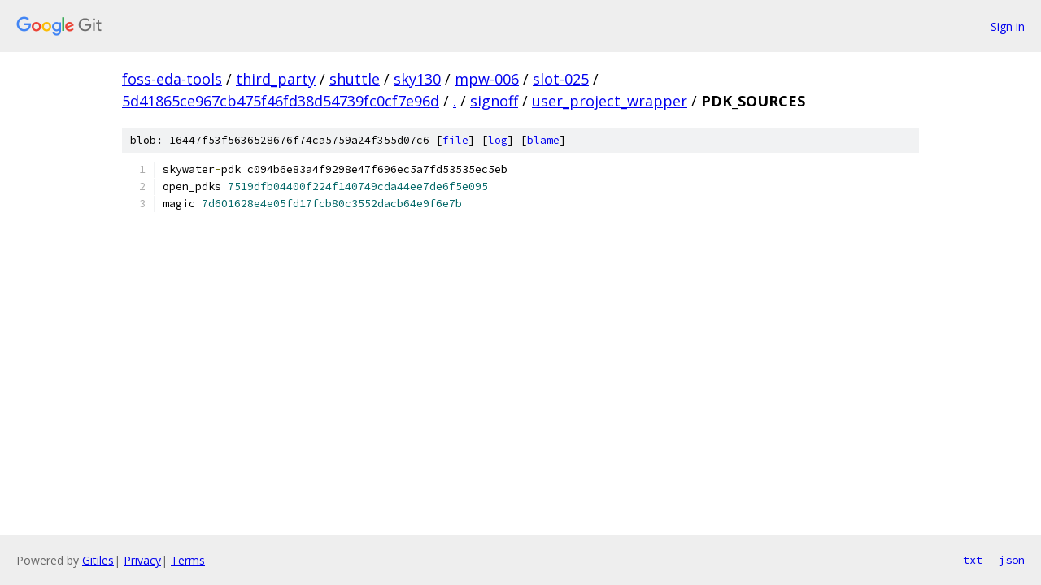

--- FILE ---
content_type: text/html; charset=utf-8
request_url: https://foss-eda-tools.googlesource.com/third_party/shuttle/sky130/mpw-006/slot-025/+/5d41865ce967cb475f46fd38d54739fc0cf7e96d/signoff/user_project_wrapper/PDK_SOURCES
body_size: 1101
content:
<!DOCTYPE html><html lang="en"><head><meta charset="utf-8"><meta name="viewport" content="width=device-width, initial-scale=1"><title>signoff/user_project_wrapper/PDK_SOURCES - third_party/shuttle/sky130/mpw-006/slot-025 - Git at Google</title><link rel="stylesheet" type="text/css" href="/+static/base.css"><link rel="stylesheet" type="text/css" href="/+static/prettify/prettify.css"><!-- default customHeadTagPart --></head><body class="Site"><header class="Site-header"><div class="Header"><a class="Header-image" href="/"><img src="//www.gstatic.com/images/branding/lockups/2x/lockup_git_color_108x24dp.png" width="108" height="24" alt="Google Git"></a><div class="Header-menu"> <a class="Header-menuItem" href="https://accounts.google.com/AccountChooser?faa=1&amp;continue=https://foss-eda-tools.googlesource.com/login/third_party/shuttle/sky130/mpw-006/slot-025/%2B/5d41865ce967cb475f46fd38d54739fc0cf7e96d/signoff/user_project_wrapper/PDK_SOURCES">Sign in</a> </div></div></header><div class="Site-content"><div class="Container "><div class="Breadcrumbs"><a class="Breadcrumbs-crumb" href="/?format=HTML">foss-eda-tools</a> / <a class="Breadcrumbs-crumb" href="/third_party/">third_party</a> / <a class="Breadcrumbs-crumb" href="/third_party/shuttle/">shuttle</a> / <a class="Breadcrumbs-crumb" href="/third_party/shuttle/sky130/">sky130</a> / <a class="Breadcrumbs-crumb" href="/third_party/shuttle/sky130/mpw-006/">mpw-006</a> / <a class="Breadcrumbs-crumb" href="/third_party/shuttle/sky130/mpw-006/slot-025/">slot-025</a> / <a class="Breadcrumbs-crumb" href="/third_party/shuttle/sky130/mpw-006/slot-025/+/5d41865ce967cb475f46fd38d54739fc0cf7e96d">5d41865ce967cb475f46fd38d54739fc0cf7e96d</a> / <a class="Breadcrumbs-crumb" href="/third_party/shuttle/sky130/mpw-006/slot-025/+/5d41865ce967cb475f46fd38d54739fc0cf7e96d/">.</a> / <a class="Breadcrumbs-crumb" href="/third_party/shuttle/sky130/mpw-006/slot-025/+/5d41865ce967cb475f46fd38d54739fc0cf7e96d/signoff">signoff</a> / <a class="Breadcrumbs-crumb" href="/third_party/shuttle/sky130/mpw-006/slot-025/+/5d41865ce967cb475f46fd38d54739fc0cf7e96d/signoff/user_project_wrapper">user_project_wrapper</a> / <span class="Breadcrumbs-crumb">PDK_SOURCES</span></div><div class="u-sha1 u-monospace BlobSha1">blob: 16447f53f5636528676f74ca5759a24f355d07c6 [<a href="/third_party/shuttle/sky130/mpw-006/slot-025/+/5d41865ce967cb475f46fd38d54739fc0cf7e96d/signoff/user_project_wrapper/PDK_SOURCES">file</a>] [<a href="/third_party/shuttle/sky130/mpw-006/slot-025/+log/5d41865ce967cb475f46fd38d54739fc0cf7e96d/signoff/user_project_wrapper/PDK_SOURCES">log</a>] [<a href="/third_party/shuttle/sky130/mpw-006/slot-025/+blame/5d41865ce967cb475f46fd38d54739fc0cf7e96d/signoff/user_project_wrapper/PDK_SOURCES">blame</a>]</div><table class="FileContents"><tr class="u-pre u-monospace FileContents-line"><td class="u-lineNum u-noSelect FileContents-lineNum" data-line-number="1"></td><td class="FileContents-lineContents" id="1"><span class="pln">skywater</span><span class="pun">-</span><span class="pln">pdk c094b6e83a4f9298e47f696ec5a7fd53535ec5eb</span></td></tr><tr class="u-pre u-monospace FileContents-line"><td class="u-lineNum u-noSelect FileContents-lineNum" data-line-number="2"></td><td class="FileContents-lineContents" id="2"><span class="pln">open_pdks </span><span class="lit">7519dfb04400f224f140749cda44ee7de6f5e095</span></td></tr><tr class="u-pre u-monospace FileContents-line"><td class="u-lineNum u-noSelect FileContents-lineNum" data-line-number="3"></td><td class="FileContents-lineContents" id="3"><span class="pln">magic </span><span class="lit">7d601628e4e05fd17fcb80c3552dacb64e9f6e7b</span></td></tr></table><script nonce="l-9VWRarxTAu6CdVtD-RsQ">for (let lineNumEl of document.querySelectorAll('td.u-lineNum')) {lineNumEl.onclick = () => {window.location.hash = `#${lineNumEl.getAttribute('data-line-number')}`;};}</script></div> <!-- Container --></div> <!-- Site-content --><footer class="Site-footer"><div class="Footer"><span class="Footer-poweredBy">Powered by <a href="https://gerrit.googlesource.com/gitiles/">Gitiles</a>| <a href="https://policies.google.com/privacy">Privacy</a>| <a href="https://policies.google.com/terms">Terms</a></span><span class="Footer-formats"><a class="u-monospace Footer-formatsItem" href="?format=TEXT">txt</a> <a class="u-monospace Footer-formatsItem" href="?format=JSON">json</a></span></div></footer></body></html>